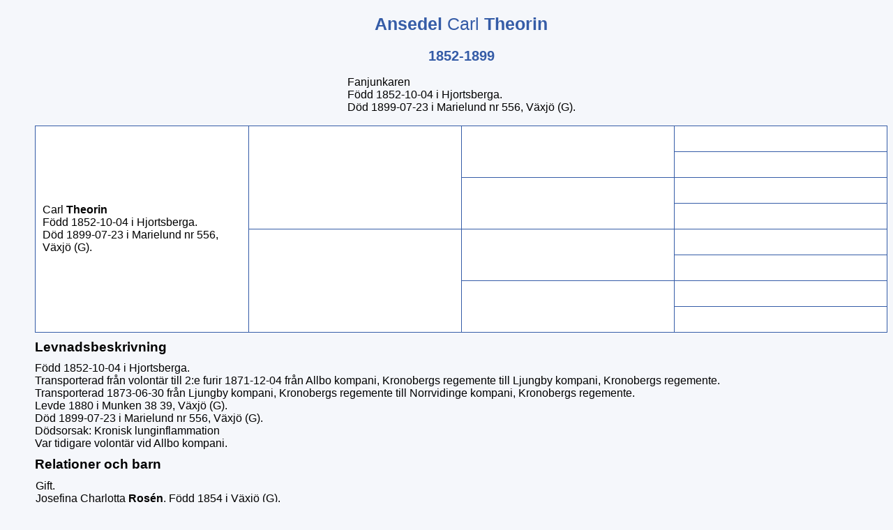

--- FILE ---
content_type: text/html
request_url: https://www.ljungbykompani.se/000/024/110.htm
body_size: 1082
content:
<!DOCTYPE HTML>
<HTML Lang="sv">
<HEAD>
<META http-equiv="Content-Type" content="text/html; charset=UTF-8">
<META http-equiv="X-UA-Compatible" content="IE=edge" />
<META name="Template_name" content="DISGGEN 11">
<META name="Template_file" content="OversiktAn3">
<META name="Issuedate" content="221216">
<META name="Keywords" content="Sl&auml;ktforskning, R&ouml;tter, Ansedel">
<META name="Description" content="Ansedel Carl   Theorin">
<META name="Viewport" content="width=device-width, initial-scale=1.0">
<TITLE>
Ansedel Carl   Theorin
</TITLE>
<LINK rel="stylesheet" HREF="../../screen.css" type="text/css" media="screen">
<LINK rel="stylesheet" HREF="../../print.css" type="text/css" media="print">
<LINK rel="icon" type="image/png" href="../../pictures/kr_5.ico">
</HEAD>
<BODY>
<H1>
Ansedel
<SPAN CLASS="H1normal"> Carl</SPAN>  <SPAN CLASS="H1normal"></SPAN> Theorin
</H1>
<H2>
1852-1899
</H2>
<TABLE CLASS="NBTBL">
<TR CLASS="NBTBL">
<TD CLASS="NBTBL">
Fanjunkaren
<BR>
F&ouml;dd
1852-10-04
i Hjortsberga.
<BR>
D&ouml;d
1899-07-23
i Marielund nr 556, V&auml;xj&ouml; (G).
<BR>
</TABLE>
<TABLE>
<TR>
<TD CLASS="table3gen" ROWSPAN="8">
<SPAN CLASS="ejtilltal">Carl</SPAN> <SPAN CLASS="tilltal"></SPAN> <SPAN CLASS="ejtilltal"></SPAN> <SPAN CLASS="efternamn">Theorin</SPAN>
<BR>
F&ouml;dd
1852-10-04
i Hjortsberga.
<BR>
D&ouml;d
1899-07-23
i Marielund nr 556, V&auml;xj&ouml; (G).
<BR>
</TD>
<TD CLASS="table3gen" ROWSPAN="4">
&nbsp;
</TD>
<TD CLASS="table3gen" ROWSPAN="2">
&nbsp;
</TD>
<TD CLASS="table3sgen">
&nbsp;
</TD>
</TR>
<TR>
<TD CLASS="table3sgen">
&nbsp;
</TD>
</TR>
<TR>
<TD CLASS="table3gen" ROWSPAN="2">
&nbsp;
</TD>
<TD CLASS="table3sgen">
&nbsp;
</TD>
</TR>
<TR>
<TD CLASS="table3sgen">
&nbsp;
</TD>
</TR>
<TR>
<TD CLASS="table3gen" ROWSPAN="4">
&nbsp;
</TD>
<TD CLASS="table3gen" ROWSPAN="2">
&nbsp;
</TD>
<TD CLASS="table3sgen">
&nbsp;
</TD>
</TR>
<TR>
<TD CLASS="table3sgen">
&nbsp;
</TD>
</TR>
<TR>
<TD CLASS="table3gen" ROWSPAN="2">
&nbsp;
</TD>
<TD CLASS="table3sgen">
&nbsp;
</TD>
</TR>
<TR>
<TD CLASS="table3sgen">
&nbsp;
</TD>
</TR>
</TABLE>
<H3>
Levnadsbeskrivning
</H3>
F&ouml;dd
1852-10-04
i Hjortsberga.
<BR>
Transporterad fr&aring;n volont&auml;r till 2:e furir
1871-12-04
fr&aring;n Allbo kompani, Kronobergs regemente
till Ljungby kompani, Kronobergs regemente.
<BR>
Transporterad
1873-06-30
fr&aring;n Ljungby kompani, Kronobergs regemente
till Norrvidinge kompani, Kronobergs regemente.
<BR>
Levde
1880
i Munken 38 39, V&auml;xj&ouml; (G).
<BR>
D&ouml;d
1899-07-23
i Marielund nr 556, V&auml;xj&ouml; (G).
<BR>
D&ouml;dsorsak: Kronisk lunginflammation
<BR>
Var tidigare volont&auml;r vid Allbo kompani.
<BR>
<H3>
Relationer och barn
</H3>
<TABLE CLASS="GiftTBL">
<TR CLASS="GiftTR">
<TD CLASS="GiftTD">
Gift.
<BR>
<A ID="7911"></A>
<SPAN CLASS="ejtilltal">Josefina Charlotta</SPAN> <SPAN CLASS="tilltal"></SPAN> <SPAN CLASS="ejtilltal"></SPAN> <SPAN CLASS="efternamn">Ros&eacute;n</SPAN>.
F&ouml;dd
1854
i V&auml;xj&ouml; (G).
<BR>
D&ouml;d
1942-10-22
i V&auml;xj&ouml; (G).
<BR>
<DIV CLASS="barn">
<A ID="7912"></A>
<SPAN CLASS="ejtilltal">Elsa Maria Johanna</SPAN> <SPAN CLASS="tilltal"></SPAN> <SPAN CLASS="ejtilltal"></SPAN> <SPAN CLASS="efternamn">Theorin Hedvall</SPAN>.
F&ouml;dd
1880-09-24
i V&auml;xj&ouml; (G).
<BR>
D&ouml;d
1959-03-08
i K&aring;llered (O).
<BR>
</DIV>
</TD>
<TD CLASS="Giftportrett">
</TD>
</TR>
</TABLE>
<UL CLASS="nav">
<LI>
<A HREF="../../2-1.htm">
Personregister
</A>
</LI>
<LI>
<A HREF="../../3-1.htm">
Efternamnsregister
</A>
</LI>
<LI>
<A HREF="../../4-1.htm">
Ortsregister
</A>
</LI>
<LI>
<A HREF="../../about.htm">
<IMG CLASS="info" SRC="../../pictures/symbols/info.png" ALT="Info" Title="Teckenf&ouml;rklaring">
</A>
</LI>
</UL>
<P CLASS="sidfot">
<a href="../../index.htm" target="_top"><b>HEM</b></a><br>
Copyright © Rolf Carlsson.<br>

Framst&auml;lld 2025-12-27 med hj&auml;lp av <A href="https://www.dis.se" target="_blank">Disgen</A> version 2023.
</P>
</BODY>
</HTML>
